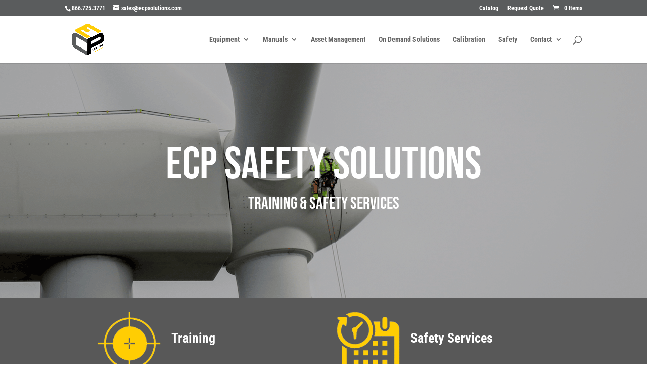

--- FILE ---
content_type: text/html; charset=utf-8
request_url: https://www.google.com/recaptcha/api2/anchor?ar=1&k=6LcZF1gdAAAAAMB5CDDqL9-VrMWU1Ba7ckQ46a_M&co=aHR0cHM6Ly9lY3Bzb2x1dGlvbnMuY29tOjQ0Mw..&hl=en&v=PoyoqOPhxBO7pBk68S4YbpHZ&size=invisible&anchor-ms=20000&execute-ms=30000&cb=gu95pio21q0t
body_size: 48769
content:
<!DOCTYPE HTML><html dir="ltr" lang="en"><head><meta http-equiv="Content-Type" content="text/html; charset=UTF-8">
<meta http-equiv="X-UA-Compatible" content="IE=edge">
<title>reCAPTCHA</title>
<style type="text/css">
/* cyrillic-ext */
@font-face {
  font-family: 'Roboto';
  font-style: normal;
  font-weight: 400;
  font-stretch: 100%;
  src: url(//fonts.gstatic.com/s/roboto/v48/KFO7CnqEu92Fr1ME7kSn66aGLdTylUAMa3GUBHMdazTgWw.woff2) format('woff2');
  unicode-range: U+0460-052F, U+1C80-1C8A, U+20B4, U+2DE0-2DFF, U+A640-A69F, U+FE2E-FE2F;
}
/* cyrillic */
@font-face {
  font-family: 'Roboto';
  font-style: normal;
  font-weight: 400;
  font-stretch: 100%;
  src: url(//fonts.gstatic.com/s/roboto/v48/KFO7CnqEu92Fr1ME7kSn66aGLdTylUAMa3iUBHMdazTgWw.woff2) format('woff2');
  unicode-range: U+0301, U+0400-045F, U+0490-0491, U+04B0-04B1, U+2116;
}
/* greek-ext */
@font-face {
  font-family: 'Roboto';
  font-style: normal;
  font-weight: 400;
  font-stretch: 100%;
  src: url(//fonts.gstatic.com/s/roboto/v48/KFO7CnqEu92Fr1ME7kSn66aGLdTylUAMa3CUBHMdazTgWw.woff2) format('woff2');
  unicode-range: U+1F00-1FFF;
}
/* greek */
@font-face {
  font-family: 'Roboto';
  font-style: normal;
  font-weight: 400;
  font-stretch: 100%;
  src: url(//fonts.gstatic.com/s/roboto/v48/KFO7CnqEu92Fr1ME7kSn66aGLdTylUAMa3-UBHMdazTgWw.woff2) format('woff2');
  unicode-range: U+0370-0377, U+037A-037F, U+0384-038A, U+038C, U+038E-03A1, U+03A3-03FF;
}
/* math */
@font-face {
  font-family: 'Roboto';
  font-style: normal;
  font-weight: 400;
  font-stretch: 100%;
  src: url(//fonts.gstatic.com/s/roboto/v48/KFO7CnqEu92Fr1ME7kSn66aGLdTylUAMawCUBHMdazTgWw.woff2) format('woff2');
  unicode-range: U+0302-0303, U+0305, U+0307-0308, U+0310, U+0312, U+0315, U+031A, U+0326-0327, U+032C, U+032F-0330, U+0332-0333, U+0338, U+033A, U+0346, U+034D, U+0391-03A1, U+03A3-03A9, U+03B1-03C9, U+03D1, U+03D5-03D6, U+03F0-03F1, U+03F4-03F5, U+2016-2017, U+2034-2038, U+203C, U+2040, U+2043, U+2047, U+2050, U+2057, U+205F, U+2070-2071, U+2074-208E, U+2090-209C, U+20D0-20DC, U+20E1, U+20E5-20EF, U+2100-2112, U+2114-2115, U+2117-2121, U+2123-214F, U+2190, U+2192, U+2194-21AE, U+21B0-21E5, U+21F1-21F2, U+21F4-2211, U+2213-2214, U+2216-22FF, U+2308-230B, U+2310, U+2319, U+231C-2321, U+2336-237A, U+237C, U+2395, U+239B-23B7, U+23D0, U+23DC-23E1, U+2474-2475, U+25AF, U+25B3, U+25B7, U+25BD, U+25C1, U+25CA, U+25CC, U+25FB, U+266D-266F, U+27C0-27FF, U+2900-2AFF, U+2B0E-2B11, U+2B30-2B4C, U+2BFE, U+3030, U+FF5B, U+FF5D, U+1D400-1D7FF, U+1EE00-1EEFF;
}
/* symbols */
@font-face {
  font-family: 'Roboto';
  font-style: normal;
  font-weight: 400;
  font-stretch: 100%;
  src: url(//fonts.gstatic.com/s/roboto/v48/KFO7CnqEu92Fr1ME7kSn66aGLdTylUAMaxKUBHMdazTgWw.woff2) format('woff2');
  unicode-range: U+0001-000C, U+000E-001F, U+007F-009F, U+20DD-20E0, U+20E2-20E4, U+2150-218F, U+2190, U+2192, U+2194-2199, U+21AF, U+21E6-21F0, U+21F3, U+2218-2219, U+2299, U+22C4-22C6, U+2300-243F, U+2440-244A, U+2460-24FF, U+25A0-27BF, U+2800-28FF, U+2921-2922, U+2981, U+29BF, U+29EB, U+2B00-2BFF, U+4DC0-4DFF, U+FFF9-FFFB, U+10140-1018E, U+10190-1019C, U+101A0, U+101D0-101FD, U+102E0-102FB, U+10E60-10E7E, U+1D2C0-1D2D3, U+1D2E0-1D37F, U+1F000-1F0FF, U+1F100-1F1AD, U+1F1E6-1F1FF, U+1F30D-1F30F, U+1F315, U+1F31C, U+1F31E, U+1F320-1F32C, U+1F336, U+1F378, U+1F37D, U+1F382, U+1F393-1F39F, U+1F3A7-1F3A8, U+1F3AC-1F3AF, U+1F3C2, U+1F3C4-1F3C6, U+1F3CA-1F3CE, U+1F3D4-1F3E0, U+1F3ED, U+1F3F1-1F3F3, U+1F3F5-1F3F7, U+1F408, U+1F415, U+1F41F, U+1F426, U+1F43F, U+1F441-1F442, U+1F444, U+1F446-1F449, U+1F44C-1F44E, U+1F453, U+1F46A, U+1F47D, U+1F4A3, U+1F4B0, U+1F4B3, U+1F4B9, U+1F4BB, U+1F4BF, U+1F4C8-1F4CB, U+1F4D6, U+1F4DA, U+1F4DF, U+1F4E3-1F4E6, U+1F4EA-1F4ED, U+1F4F7, U+1F4F9-1F4FB, U+1F4FD-1F4FE, U+1F503, U+1F507-1F50B, U+1F50D, U+1F512-1F513, U+1F53E-1F54A, U+1F54F-1F5FA, U+1F610, U+1F650-1F67F, U+1F687, U+1F68D, U+1F691, U+1F694, U+1F698, U+1F6AD, U+1F6B2, U+1F6B9-1F6BA, U+1F6BC, U+1F6C6-1F6CF, U+1F6D3-1F6D7, U+1F6E0-1F6EA, U+1F6F0-1F6F3, U+1F6F7-1F6FC, U+1F700-1F7FF, U+1F800-1F80B, U+1F810-1F847, U+1F850-1F859, U+1F860-1F887, U+1F890-1F8AD, U+1F8B0-1F8BB, U+1F8C0-1F8C1, U+1F900-1F90B, U+1F93B, U+1F946, U+1F984, U+1F996, U+1F9E9, U+1FA00-1FA6F, U+1FA70-1FA7C, U+1FA80-1FA89, U+1FA8F-1FAC6, U+1FACE-1FADC, U+1FADF-1FAE9, U+1FAF0-1FAF8, U+1FB00-1FBFF;
}
/* vietnamese */
@font-face {
  font-family: 'Roboto';
  font-style: normal;
  font-weight: 400;
  font-stretch: 100%;
  src: url(//fonts.gstatic.com/s/roboto/v48/KFO7CnqEu92Fr1ME7kSn66aGLdTylUAMa3OUBHMdazTgWw.woff2) format('woff2');
  unicode-range: U+0102-0103, U+0110-0111, U+0128-0129, U+0168-0169, U+01A0-01A1, U+01AF-01B0, U+0300-0301, U+0303-0304, U+0308-0309, U+0323, U+0329, U+1EA0-1EF9, U+20AB;
}
/* latin-ext */
@font-face {
  font-family: 'Roboto';
  font-style: normal;
  font-weight: 400;
  font-stretch: 100%;
  src: url(//fonts.gstatic.com/s/roboto/v48/KFO7CnqEu92Fr1ME7kSn66aGLdTylUAMa3KUBHMdazTgWw.woff2) format('woff2');
  unicode-range: U+0100-02BA, U+02BD-02C5, U+02C7-02CC, U+02CE-02D7, U+02DD-02FF, U+0304, U+0308, U+0329, U+1D00-1DBF, U+1E00-1E9F, U+1EF2-1EFF, U+2020, U+20A0-20AB, U+20AD-20C0, U+2113, U+2C60-2C7F, U+A720-A7FF;
}
/* latin */
@font-face {
  font-family: 'Roboto';
  font-style: normal;
  font-weight: 400;
  font-stretch: 100%;
  src: url(//fonts.gstatic.com/s/roboto/v48/KFO7CnqEu92Fr1ME7kSn66aGLdTylUAMa3yUBHMdazQ.woff2) format('woff2');
  unicode-range: U+0000-00FF, U+0131, U+0152-0153, U+02BB-02BC, U+02C6, U+02DA, U+02DC, U+0304, U+0308, U+0329, U+2000-206F, U+20AC, U+2122, U+2191, U+2193, U+2212, U+2215, U+FEFF, U+FFFD;
}
/* cyrillic-ext */
@font-face {
  font-family: 'Roboto';
  font-style: normal;
  font-weight: 500;
  font-stretch: 100%;
  src: url(//fonts.gstatic.com/s/roboto/v48/KFO7CnqEu92Fr1ME7kSn66aGLdTylUAMa3GUBHMdazTgWw.woff2) format('woff2');
  unicode-range: U+0460-052F, U+1C80-1C8A, U+20B4, U+2DE0-2DFF, U+A640-A69F, U+FE2E-FE2F;
}
/* cyrillic */
@font-face {
  font-family: 'Roboto';
  font-style: normal;
  font-weight: 500;
  font-stretch: 100%;
  src: url(//fonts.gstatic.com/s/roboto/v48/KFO7CnqEu92Fr1ME7kSn66aGLdTylUAMa3iUBHMdazTgWw.woff2) format('woff2');
  unicode-range: U+0301, U+0400-045F, U+0490-0491, U+04B0-04B1, U+2116;
}
/* greek-ext */
@font-face {
  font-family: 'Roboto';
  font-style: normal;
  font-weight: 500;
  font-stretch: 100%;
  src: url(//fonts.gstatic.com/s/roboto/v48/KFO7CnqEu92Fr1ME7kSn66aGLdTylUAMa3CUBHMdazTgWw.woff2) format('woff2');
  unicode-range: U+1F00-1FFF;
}
/* greek */
@font-face {
  font-family: 'Roboto';
  font-style: normal;
  font-weight: 500;
  font-stretch: 100%;
  src: url(//fonts.gstatic.com/s/roboto/v48/KFO7CnqEu92Fr1ME7kSn66aGLdTylUAMa3-UBHMdazTgWw.woff2) format('woff2');
  unicode-range: U+0370-0377, U+037A-037F, U+0384-038A, U+038C, U+038E-03A1, U+03A3-03FF;
}
/* math */
@font-face {
  font-family: 'Roboto';
  font-style: normal;
  font-weight: 500;
  font-stretch: 100%;
  src: url(//fonts.gstatic.com/s/roboto/v48/KFO7CnqEu92Fr1ME7kSn66aGLdTylUAMawCUBHMdazTgWw.woff2) format('woff2');
  unicode-range: U+0302-0303, U+0305, U+0307-0308, U+0310, U+0312, U+0315, U+031A, U+0326-0327, U+032C, U+032F-0330, U+0332-0333, U+0338, U+033A, U+0346, U+034D, U+0391-03A1, U+03A3-03A9, U+03B1-03C9, U+03D1, U+03D5-03D6, U+03F0-03F1, U+03F4-03F5, U+2016-2017, U+2034-2038, U+203C, U+2040, U+2043, U+2047, U+2050, U+2057, U+205F, U+2070-2071, U+2074-208E, U+2090-209C, U+20D0-20DC, U+20E1, U+20E5-20EF, U+2100-2112, U+2114-2115, U+2117-2121, U+2123-214F, U+2190, U+2192, U+2194-21AE, U+21B0-21E5, U+21F1-21F2, U+21F4-2211, U+2213-2214, U+2216-22FF, U+2308-230B, U+2310, U+2319, U+231C-2321, U+2336-237A, U+237C, U+2395, U+239B-23B7, U+23D0, U+23DC-23E1, U+2474-2475, U+25AF, U+25B3, U+25B7, U+25BD, U+25C1, U+25CA, U+25CC, U+25FB, U+266D-266F, U+27C0-27FF, U+2900-2AFF, U+2B0E-2B11, U+2B30-2B4C, U+2BFE, U+3030, U+FF5B, U+FF5D, U+1D400-1D7FF, U+1EE00-1EEFF;
}
/* symbols */
@font-face {
  font-family: 'Roboto';
  font-style: normal;
  font-weight: 500;
  font-stretch: 100%;
  src: url(//fonts.gstatic.com/s/roboto/v48/KFO7CnqEu92Fr1ME7kSn66aGLdTylUAMaxKUBHMdazTgWw.woff2) format('woff2');
  unicode-range: U+0001-000C, U+000E-001F, U+007F-009F, U+20DD-20E0, U+20E2-20E4, U+2150-218F, U+2190, U+2192, U+2194-2199, U+21AF, U+21E6-21F0, U+21F3, U+2218-2219, U+2299, U+22C4-22C6, U+2300-243F, U+2440-244A, U+2460-24FF, U+25A0-27BF, U+2800-28FF, U+2921-2922, U+2981, U+29BF, U+29EB, U+2B00-2BFF, U+4DC0-4DFF, U+FFF9-FFFB, U+10140-1018E, U+10190-1019C, U+101A0, U+101D0-101FD, U+102E0-102FB, U+10E60-10E7E, U+1D2C0-1D2D3, U+1D2E0-1D37F, U+1F000-1F0FF, U+1F100-1F1AD, U+1F1E6-1F1FF, U+1F30D-1F30F, U+1F315, U+1F31C, U+1F31E, U+1F320-1F32C, U+1F336, U+1F378, U+1F37D, U+1F382, U+1F393-1F39F, U+1F3A7-1F3A8, U+1F3AC-1F3AF, U+1F3C2, U+1F3C4-1F3C6, U+1F3CA-1F3CE, U+1F3D4-1F3E0, U+1F3ED, U+1F3F1-1F3F3, U+1F3F5-1F3F7, U+1F408, U+1F415, U+1F41F, U+1F426, U+1F43F, U+1F441-1F442, U+1F444, U+1F446-1F449, U+1F44C-1F44E, U+1F453, U+1F46A, U+1F47D, U+1F4A3, U+1F4B0, U+1F4B3, U+1F4B9, U+1F4BB, U+1F4BF, U+1F4C8-1F4CB, U+1F4D6, U+1F4DA, U+1F4DF, U+1F4E3-1F4E6, U+1F4EA-1F4ED, U+1F4F7, U+1F4F9-1F4FB, U+1F4FD-1F4FE, U+1F503, U+1F507-1F50B, U+1F50D, U+1F512-1F513, U+1F53E-1F54A, U+1F54F-1F5FA, U+1F610, U+1F650-1F67F, U+1F687, U+1F68D, U+1F691, U+1F694, U+1F698, U+1F6AD, U+1F6B2, U+1F6B9-1F6BA, U+1F6BC, U+1F6C6-1F6CF, U+1F6D3-1F6D7, U+1F6E0-1F6EA, U+1F6F0-1F6F3, U+1F6F7-1F6FC, U+1F700-1F7FF, U+1F800-1F80B, U+1F810-1F847, U+1F850-1F859, U+1F860-1F887, U+1F890-1F8AD, U+1F8B0-1F8BB, U+1F8C0-1F8C1, U+1F900-1F90B, U+1F93B, U+1F946, U+1F984, U+1F996, U+1F9E9, U+1FA00-1FA6F, U+1FA70-1FA7C, U+1FA80-1FA89, U+1FA8F-1FAC6, U+1FACE-1FADC, U+1FADF-1FAE9, U+1FAF0-1FAF8, U+1FB00-1FBFF;
}
/* vietnamese */
@font-face {
  font-family: 'Roboto';
  font-style: normal;
  font-weight: 500;
  font-stretch: 100%;
  src: url(//fonts.gstatic.com/s/roboto/v48/KFO7CnqEu92Fr1ME7kSn66aGLdTylUAMa3OUBHMdazTgWw.woff2) format('woff2');
  unicode-range: U+0102-0103, U+0110-0111, U+0128-0129, U+0168-0169, U+01A0-01A1, U+01AF-01B0, U+0300-0301, U+0303-0304, U+0308-0309, U+0323, U+0329, U+1EA0-1EF9, U+20AB;
}
/* latin-ext */
@font-face {
  font-family: 'Roboto';
  font-style: normal;
  font-weight: 500;
  font-stretch: 100%;
  src: url(//fonts.gstatic.com/s/roboto/v48/KFO7CnqEu92Fr1ME7kSn66aGLdTylUAMa3KUBHMdazTgWw.woff2) format('woff2');
  unicode-range: U+0100-02BA, U+02BD-02C5, U+02C7-02CC, U+02CE-02D7, U+02DD-02FF, U+0304, U+0308, U+0329, U+1D00-1DBF, U+1E00-1E9F, U+1EF2-1EFF, U+2020, U+20A0-20AB, U+20AD-20C0, U+2113, U+2C60-2C7F, U+A720-A7FF;
}
/* latin */
@font-face {
  font-family: 'Roboto';
  font-style: normal;
  font-weight: 500;
  font-stretch: 100%;
  src: url(//fonts.gstatic.com/s/roboto/v48/KFO7CnqEu92Fr1ME7kSn66aGLdTylUAMa3yUBHMdazQ.woff2) format('woff2');
  unicode-range: U+0000-00FF, U+0131, U+0152-0153, U+02BB-02BC, U+02C6, U+02DA, U+02DC, U+0304, U+0308, U+0329, U+2000-206F, U+20AC, U+2122, U+2191, U+2193, U+2212, U+2215, U+FEFF, U+FFFD;
}
/* cyrillic-ext */
@font-face {
  font-family: 'Roboto';
  font-style: normal;
  font-weight: 900;
  font-stretch: 100%;
  src: url(//fonts.gstatic.com/s/roboto/v48/KFO7CnqEu92Fr1ME7kSn66aGLdTylUAMa3GUBHMdazTgWw.woff2) format('woff2');
  unicode-range: U+0460-052F, U+1C80-1C8A, U+20B4, U+2DE0-2DFF, U+A640-A69F, U+FE2E-FE2F;
}
/* cyrillic */
@font-face {
  font-family: 'Roboto';
  font-style: normal;
  font-weight: 900;
  font-stretch: 100%;
  src: url(//fonts.gstatic.com/s/roboto/v48/KFO7CnqEu92Fr1ME7kSn66aGLdTylUAMa3iUBHMdazTgWw.woff2) format('woff2');
  unicode-range: U+0301, U+0400-045F, U+0490-0491, U+04B0-04B1, U+2116;
}
/* greek-ext */
@font-face {
  font-family: 'Roboto';
  font-style: normal;
  font-weight: 900;
  font-stretch: 100%;
  src: url(//fonts.gstatic.com/s/roboto/v48/KFO7CnqEu92Fr1ME7kSn66aGLdTylUAMa3CUBHMdazTgWw.woff2) format('woff2');
  unicode-range: U+1F00-1FFF;
}
/* greek */
@font-face {
  font-family: 'Roboto';
  font-style: normal;
  font-weight: 900;
  font-stretch: 100%;
  src: url(//fonts.gstatic.com/s/roboto/v48/KFO7CnqEu92Fr1ME7kSn66aGLdTylUAMa3-UBHMdazTgWw.woff2) format('woff2');
  unicode-range: U+0370-0377, U+037A-037F, U+0384-038A, U+038C, U+038E-03A1, U+03A3-03FF;
}
/* math */
@font-face {
  font-family: 'Roboto';
  font-style: normal;
  font-weight: 900;
  font-stretch: 100%;
  src: url(//fonts.gstatic.com/s/roboto/v48/KFO7CnqEu92Fr1ME7kSn66aGLdTylUAMawCUBHMdazTgWw.woff2) format('woff2');
  unicode-range: U+0302-0303, U+0305, U+0307-0308, U+0310, U+0312, U+0315, U+031A, U+0326-0327, U+032C, U+032F-0330, U+0332-0333, U+0338, U+033A, U+0346, U+034D, U+0391-03A1, U+03A3-03A9, U+03B1-03C9, U+03D1, U+03D5-03D6, U+03F0-03F1, U+03F4-03F5, U+2016-2017, U+2034-2038, U+203C, U+2040, U+2043, U+2047, U+2050, U+2057, U+205F, U+2070-2071, U+2074-208E, U+2090-209C, U+20D0-20DC, U+20E1, U+20E5-20EF, U+2100-2112, U+2114-2115, U+2117-2121, U+2123-214F, U+2190, U+2192, U+2194-21AE, U+21B0-21E5, U+21F1-21F2, U+21F4-2211, U+2213-2214, U+2216-22FF, U+2308-230B, U+2310, U+2319, U+231C-2321, U+2336-237A, U+237C, U+2395, U+239B-23B7, U+23D0, U+23DC-23E1, U+2474-2475, U+25AF, U+25B3, U+25B7, U+25BD, U+25C1, U+25CA, U+25CC, U+25FB, U+266D-266F, U+27C0-27FF, U+2900-2AFF, U+2B0E-2B11, U+2B30-2B4C, U+2BFE, U+3030, U+FF5B, U+FF5D, U+1D400-1D7FF, U+1EE00-1EEFF;
}
/* symbols */
@font-face {
  font-family: 'Roboto';
  font-style: normal;
  font-weight: 900;
  font-stretch: 100%;
  src: url(//fonts.gstatic.com/s/roboto/v48/KFO7CnqEu92Fr1ME7kSn66aGLdTylUAMaxKUBHMdazTgWw.woff2) format('woff2');
  unicode-range: U+0001-000C, U+000E-001F, U+007F-009F, U+20DD-20E0, U+20E2-20E4, U+2150-218F, U+2190, U+2192, U+2194-2199, U+21AF, U+21E6-21F0, U+21F3, U+2218-2219, U+2299, U+22C4-22C6, U+2300-243F, U+2440-244A, U+2460-24FF, U+25A0-27BF, U+2800-28FF, U+2921-2922, U+2981, U+29BF, U+29EB, U+2B00-2BFF, U+4DC0-4DFF, U+FFF9-FFFB, U+10140-1018E, U+10190-1019C, U+101A0, U+101D0-101FD, U+102E0-102FB, U+10E60-10E7E, U+1D2C0-1D2D3, U+1D2E0-1D37F, U+1F000-1F0FF, U+1F100-1F1AD, U+1F1E6-1F1FF, U+1F30D-1F30F, U+1F315, U+1F31C, U+1F31E, U+1F320-1F32C, U+1F336, U+1F378, U+1F37D, U+1F382, U+1F393-1F39F, U+1F3A7-1F3A8, U+1F3AC-1F3AF, U+1F3C2, U+1F3C4-1F3C6, U+1F3CA-1F3CE, U+1F3D4-1F3E0, U+1F3ED, U+1F3F1-1F3F3, U+1F3F5-1F3F7, U+1F408, U+1F415, U+1F41F, U+1F426, U+1F43F, U+1F441-1F442, U+1F444, U+1F446-1F449, U+1F44C-1F44E, U+1F453, U+1F46A, U+1F47D, U+1F4A3, U+1F4B0, U+1F4B3, U+1F4B9, U+1F4BB, U+1F4BF, U+1F4C8-1F4CB, U+1F4D6, U+1F4DA, U+1F4DF, U+1F4E3-1F4E6, U+1F4EA-1F4ED, U+1F4F7, U+1F4F9-1F4FB, U+1F4FD-1F4FE, U+1F503, U+1F507-1F50B, U+1F50D, U+1F512-1F513, U+1F53E-1F54A, U+1F54F-1F5FA, U+1F610, U+1F650-1F67F, U+1F687, U+1F68D, U+1F691, U+1F694, U+1F698, U+1F6AD, U+1F6B2, U+1F6B9-1F6BA, U+1F6BC, U+1F6C6-1F6CF, U+1F6D3-1F6D7, U+1F6E0-1F6EA, U+1F6F0-1F6F3, U+1F6F7-1F6FC, U+1F700-1F7FF, U+1F800-1F80B, U+1F810-1F847, U+1F850-1F859, U+1F860-1F887, U+1F890-1F8AD, U+1F8B0-1F8BB, U+1F8C0-1F8C1, U+1F900-1F90B, U+1F93B, U+1F946, U+1F984, U+1F996, U+1F9E9, U+1FA00-1FA6F, U+1FA70-1FA7C, U+1FA80-1FA89, U+1FA8F-1FAC6, U+1FACE-1FADC, U+1FADF-1FAE9, U+1FAF0-1FAF8, U+1FB00-1FBFF;
}
/* vietnamese */
@font-face {
  font-family: 'Roboto';
  font-style: normal;
  font-weight: 900;
  font-stretch: 100%;
  src: url(//fonts.gstatic.com/s/roboto/v48/KFO7CnqEu92Fr1ME7kSn66aGLdTylUAMa3OUBHMdazTgWw.woff2) format('woff2');
  unicode-range: U+0102-0103, U+0110-0111, U+0128-0129, U+0168-0169, U+01A0-01A1, U+01AF-01B0, U+0300-0301, U+0303-0304, U+0308-0309, U+0323, U+0329, U+1EA0-1EF9, U+20AB;
}
/* latin-ext */
@font-face {
  font-family: 'Roboto';
  font-style: normal;
  font-weight: 900;
  font-stretch: 100%;
  src: url(//fonts.gstatic.com/s/roboto/v48/KFO7CnqEu92Fr1ME7kSn66aGLdTylUAMa3KUBHMdazTgWw.woff2) format('woff2');
  unicode-range: U+0100-02BA, U+02BD-02C5, U+02C7-02CC, U+02CE-02D7, U+02DD-02FF, U+0304, U+0308, U+0329, U+1D00-1DBF, U+1E00-1E9F, U+1EF2-1EFF, U+2020, U+20A0-20AB, U+20AD-20C0, U+2113, U+2C60-2C7F, U+A720-A7FF;
}
/* latin */
@font-face {
  font-family: 'Roboto';
  font-style: normal;
  font-weight: 900;
  font-stretch: 100%;
  src: url(//fonts.gstatic.com/s/roboto/v48/KFO7CnqEu92Fr1ME7kSn66aGLdTylUAMa3yUBHMdazQ.woff2) format('woff2');
  unicode-range: U+0000-00FF, U+0131, U+0152-0153, U+02BB-02BC, U+02C6, U+02DA, U+02DC, U+0304, U+0308, U+0329, U+2000-206F, U+20AC, U+2122, U+2191, U+2193, U+2212, U+2215, U+FEFF, U+FFFD;
}

</style>
<link rel="stylesheet" type="text/css" href="https://www.gstatic.com/recaptcha/releases/PoyoqOPhxBO7pBk68S4YbpHZ/styles__ltr.css">
<script nonce="Vyjod6m0DKZLDqSC5kB-tA" type="text/javascript">window['__recaptcha_api'] = 'https://www.google.com/recaptcha/api2/';</script>
<script type="text/javascript" src="https://www.gstatic.com/recaptcha/releases/PoyoqOPhxBO7pBk68S4YbpHZ/recaptcha__en.js" nonce="Vyjod6m0DKZLDqSC5kB-tA">
      
    </script></head>
<body><div id="rc-anchor-alert" class="rc-anchor-alert"></div>
<input type="hidden" id="recaptcha-token" value="[base64]">
<script type="text/javascript" nonce="Vyjod6m0DKZLDqSC5kB-tA">
      recaptcha.anchor.Main.init("[\x22ainput\x22,[\x22bgdata\x22,\x22\x22,\[base64]/[base64]/[base64]/[base64]/[base64]/[base64]/[base64]/[base64]/[base64]/[base64]\\u003d\x22,\[base64]\\u003d\x22,\x22wpLCiMKFw7zDhcOIwqvDt8OBw5PCo1ByV8KMwpw5QTwFw5vDjh7DrcOWw5fDosOrQsOgwrzCvMKZwrvCjQ5owpM3f8OywrlmwqJOw5jDrMOxH1vCkVrCkSpIwpQDK8ORwpvDrcKUY8Orw7bCqsKAw750ADXDgMKzwq/CqMOdRFvDuFNUwrLDviMSw4XCln/CgklHcHl9QMOeNWN6VEPDiX7Cv8OYwpTClcOWL0/Ci0HCmjkiXwrCpsOMw7l5w6tBwr5MwpRqYD/CoGbDnsOiScONKcKKUSApwr7CsGkHw7nCgGrCrsOLdcO4bSXCnsOBwr7DoMKMw4oBw6/CpsOSwrHCuUh/wrhRJ2rDg8Kmw6DCr8KQfiMYNxocwqkpQsKnwpNMBMOTwqrDocOMwqzDmMKjw6NZw67DtsOzw7RxwrtRwo7CkwAqV8K/bW1AwrjDrsO3wopHw4p4w6rDvTABacK9GMOhM1wuAWFqKlcVQwXCjSPDowTCqcKawqchwqPDvMOhUFENbStswq1tLMOuwr3DtMO0wrV3Y8KEw4suZsOEwowQasOzB2rCmsKlewTCqsO7F0E6GcOgw6p0ej5DMXLCoMO6XkA1BiLCkUA2w4PCpTFVwrPCiyfDuzhQw7/CtsOldiHCmcO0ZsK3w5RsacOQwrlmw4ZwwqfCmMOXwq4oeATDv8OqFHsTwpnCrgdKK8OTHj7DgVEzR0zDpMKNTErCt8OPw7xRwrHCrsKhEMO9dgHDjsOQLH9JJlMTZcOUMl8jw4xwIcOGw6DCh25yMWLCixfCvho5RcK0wqlte1QZXA/ClcK5w4sqNMKiSsOQexRtw4hIwr3CpwrCvsKUw6PDmcKHw5XDuAwBwrrCjl0qwo3DlsKpXMKEw6PCrcKCcGnDvcKdQMK/[base64]/aztDUDnCsw/DnMOsC8KaQWPCtcKbL2wlUcOqa1bCj8KNLsOVw5Z7f2wlw5HDscKhwobDlhs+wozDqMKLO8KHJcO6UDTDlzRCdB/DrVTChgTDnAA6wpYyFMOlw6d2N8OTY8KSDMOWwqtKdhjDkcK2w4h6HsOZwq5swp3CpiYow77DkgFXSW5vOTTCucKPw4NFwovDg8O/w54iw6LDgkQRw6k4VsO8b8OVU8KuwrvCvsKjOjzCpUkrwqwzw7U0w4Y1w4lxHsOtw7LDkRkCHsOJNzzDjcKyAVXDjG9aVHXDtgjDtWLDncKtwptGwocSBj/Dgg0gwrrCrMKzw4lQTMKqSAHDvhjDr8OZw6swKsOow4chbsOYwp7CisKYw73DksKYwqtpw6crdMO6wpUhwpPCqw55BcKJwrPCughAwpvCv8KKBgNMw4t7wr3CrsKaw4Q7LcKGwpwwwo/Dg8O1DMK4N8O/w4ojGT/[base64]/ZMOlTcOFw57DrcKOw4jCncOyCjnCisKzwoQqw4TDlUdNw6Z5wqXDoUJdwrnDtzklwqzCt8OOPzAeRcKfw6RhaEvCtl/CgcK0wp0Mw4rCoXfDk8OMw5YZYVoCwpECwr3CnMKSXMKiw5bDk8K8w7AZw4vCgcOdw6oPEcK4wrYpwpTCkwk3KloAw5nDqyEXw4nCg8Kjc8O/wpFYDMObcsO8w48IwrPDu8OEwoLDtwbDly/CsCzCmCXDisOfS27DjMOfw5dNZVPCghPCuGPDgRHDggMfwobDpcOiBgEQw5I7w7/CnsKQwrdiFsO+c8Ocw49Fwoc8aMOnw6rCrsOowoNaQsOUHEnCohzCkMKrYUrDjysePMKMwqNcw5rCmcK5DCzCpDg6O8KGC8KbAxk3w4cuH8OUHMOEUcKKwqZywqdoScOUw4QBNwZuwoJmTsKywqVHw6Rxw7nCmmlsD8OgwpAaw4A/w5LCq8OPwqDCs8OYS8KxdjUyw4ljS8OFwo7ChiLCtcKFwp/[base64]/w6Rcw6Q8w7R+c8O/eMKgZcKYw54SK8KVwrABESzCv8KFRsK+wofCvsOmHcKiLAfCrHZ3w6hFfwTCqR0WH8KEwozDgW3DviBUF8ObYCLCjCDCkMOCe8OewoPDvGsHNcOFG8O6woAgwpfDnnbDjyYVw4bDk8K/esOTN8O+w5BJw6BEWMOJMRAMw6kPEC7DjsKcw692NMOXwqjDsWtuDMOHwp/DkMOEw6TDhHwAeMKIDsKKwoUTPgo7w4UcwqbDrMKUwq0+dw7ChUPDqsK/w4xpwpZbwqDDqAJNGMOUQCpFw73Do2zDosOJw5VEwpvCjMOMIhwCO8Oew57CpMKNFsKGwqJtw4l0w7xbacK1w5zCgMKKwpfCucO2w7k/LsOOMmjCqHRrwr1lwrpgBcKMBCB/OiDCssKIcSx+MkEnwoItwozCmjnCtChGwqA6G8O9b8OGwr0SacOyEEcZwqXCvsKHJsO/[base64]/JCDDuwTDslciI8OMw5XDhEpkw7jCgMOXF18zw5zCucO7UQ7DuGwTw7JVdcKUa8OHw4LDh1vDnMKkwqHCg8Kdw6N2VsOowpzCqTEQw6DDg8OFVnLChT4ZNQ7CuW7Dv8Ojw49KJGDDu0/DtsOGwpIIwoPDl0/Dkiwbw4vCkiPCnsOpDFI8OmTCkz/DusKpwpbDsMKqZVHDtivDlMOqY8OYw6vCpD9nw4koGMKGWQduUcK6w5g9wo/DlGFdS8KQDglmw7PDsMK/wrXDmcKBwrHCmMKEw74DOcK6w5VTwr/CkcKKFlkvw7HCmcKEwoPCq8OnYMOTw6UOG21lw4gmwqdePU4kw6M/CsKWwqYLDDzDpBkgennCmcKiw4fDjsO0w6JSMV7CnjfCrC3ChsOWLC/CviXCucK+wogewqfDjsKRR8Kawq4nGyNSwrLDucKKVBhHIcO6WcOVClbCi8O0wpBhHsOaJzAQw5bCn8OwacO7w7jCn2XCj34yAAQ8fnbDtsObwpLClG85eMOrIcKJwrPCscOdFsOew44PGMOIwrk1wotwwo3CgcKKV8KMwp/[base64]/DvMOVwpDDqMOxJWgmw5ZhaSV+P8KFEMKaRcKJwplgw7ghNQsLw4vCmHB/wrQBw5PCqTgjwp3CvMO7wofCp31PXg4hayTCjsKRUF8lw5t3CMOOwptiEsOZcsKSw7LDh3zDssKQw4/Dtl9JwozCulrDj8OjOcKYw5PCm0g7wp56NMO+w6dyIHDCoVBnbcOPwpXDr8Oaw7PCqB1UwpsOIQ/Dow/Cp0/Dh8OMZB0Cw7/DisO8w6rDpsKGwp3ChMOrBTHCocKNw4TDl0U4wrzDj1HDoMOoZ8K/wpbCjcO6RzDDoHPCpMKxFMK4wo7CjUhSw7LCtcOUw5lVOMOUBwXCqcOnZBlmwp3CjwhtGsOMwrllPcKRw4J0wr8vw6QkwqgpasKpw4nCqMKxwpLCgcO5NmDCs1XDn0HDhTdywq7Cv3V6ZsKPw7luSMKMJgs8KRVVE8OcwozDi8K5w6XCrsKpVcOYJmQ/[base64]/FsOxS8KbwozCgl9Qw6/ChW8SZsOITCE4EMOmw6sKwpcOw6fCuMOHL2p2wqsgTsObwqh6w5DCsmjDh17DtH0YwqHCuVUzw61QNEfCn3jDl8OQNcONbzAPScKBRsOIMkzDiA7Cp8KTcDXDssOCwpXDuSIIfsO/ZcO1w410YcKJw5PDtT5swp3CtsOPFgXDnyrCpMKTw7PDmC/DmGsdCsK2Ji/CkFzDsMO+woYPPMKsMChjSsO4w6vDgnTCpMK5JMOWwrTDkcK7wpQPZB3ClmTDhCYjw4BawpXDjsK5wr/CjcKxw4rDlTBzRcKXJ0srXk7DvyF7wqLDulvCqGDCrsOWwpFEw7EoMsKgesOkXsKMw5pgTjbDu8Kpw4dzYMOlRTTCtcKyw6DDmMOLTBrCmhldXsKtw77DhFbCh27DmSLCoMK/[base64]/wq7DoMOxwr7Dn8KXw4zDu8KcwoMZwqjDlhUqwp8CFj1HWsKDw5TDmz/CgA3CripCw6HCj8OSLWvCoDlFQ1TCuEnCs2UowrxDw6fDrsKgw4XDkXPDlMKDw7PCrMOow4pDNMOaJcOwFRVcHVAoGsKzw6Z+wr5Yw58Ew6kxw6x8w5cqw73Ds8OhLiwYwr09Sz7DlMKhCsKCw4/CucOgIcOJFXvDqh7Cj8K/dFjCkcOnwpzCv8OLO8O/e8O2JsK4TBrDtsKvSRI0wohgMMOLw4ovwofDs8OVAhZbwqQFQcKjOcKYIj/Ci0zDucKuKMOidsKsT8K+FiJuw7oOw51/w61aYcOswq3CtEfChsKJw53ClMKkw7vClMKYw4nCi8O/w7bDoz5vUlVDfcK4wrNObm3DhxDDrynCkcK5MsKjw4UAQ8K3KsKle8KSSEloLMOKLkxwFzjChyXCvhJ1I8OGw4TDucKtw7AYCS/CknoSw7PDvwvCqgNVw7/DtsOZMCbCmhDDs8KjKDDDoE/CtMKyEsO7QMOtw6PDpsKzw4hqw4nDucKOax7Ck2PCiG/DjxBUw4fDkRNWZGJUH8OpXcOqw6jDsMKcQcOIw4obd8O/woXChsOVw6zDvsOjw4TDsh3CnEnCrWddYw7DtT7DhxXDucO3csK3Jnp8dnHCv8KLA1XDisK9wqLDtMOjXjQXwrXClj3CtsO5wq1Cw6ApVcOMAMKiM8KvPyLDjx3CmcO1I2I/w6l5wpVNwpjDp3BnYE4UOMO2w64dUi/[base64]/Dt0QMw7p6SsKyUGDDpgpCU0Qmf8OSwoLClhhEw4HDgMOZwo/DuUsFZlAKw7HCsRrDtVl8JghPXsKAwrsbbcK0w5XDlB8ONMOlwp3ClsKJZcO/GMOxwq1kdsOAKEsEbsOIwqbCjMKbwrI4w6s7fS3CsAjCscOTw6DCqcKmcAd/WDkaD0vCnlLCshrCjyhSwqvDlXzCoHLDg8KTw5VFw4VcLUweYsOUw5XCkx4rwo7CpQt2wrXCplVdw5sLw71Iw7QBwo/Co8OBIMO9wqpbZWh6w7XDhXDCi8KHVnhjwpXCvxgTRcKZOA0jG1BlBsOKw7jDgMKSf8KawrXDjgXClDjCmnJww7zCvz3CnB7DpsOQIVcGwqzDuTjDkCbCkMKKcjA7WsKww60TDx7Dk8KIw7jCncKLbcONwrEwbCEHTArCgB7CgcKgO8OIcW7CnDRMbsKpw4hsw6Rbwp/Cp8KtwrnCmcKcCcOkOUrDm8KAwr3DuAV/[base64]/w53DgMOJQsO0wqFFKiFwwqrCvcOzw7MQw5TClsK/HgrDoCLDi2LChMOnOcOPw7U2w71Gwq4uwp4Jw7NMwqbDusKsacKlw4LDqcKScsKfRMKLMMKSC8OWw4LCqywQwqQaw4Ujw4XDomLDoF/CuVvDh0/DvgzCijgkQ0MpwrTCnQzDpsKBJBwyDgvDiMK2YnvCtmbDijDDpsKew6zDl8KBHXrDixMvwpQ/w7l/[base64]/DnGDDtB18UcO8wr4ew5YNMMOqwrTDlMKjDS3CvCkCWyLClMKGKMKpwpjCijnDjWdJJsKpw7A+w5JMHXMgw67DrcK4WsO1S8KfwoxxwrfDjUXCk8KaexPDn1vDt8Ocwr9FFQLDsXUdwpw3w6MUJGLDscO5w4JXLWrChsK+TS/DuXQYwqbChhnCqFXDrw4nwrjDokvDowMhP2h1w6zCryDCm8KgWgxocMOqI1rDo8OLw7TDpivCi8KRAHAKw4kVw4RVXHXDuWvDq8Ojw5YJw5DDlQ/DkA5UwofDvSIeNj0fw5kNwrbDgcK2w4sww6dSPcOiX1cjCBJwaWnCtcKBw6Y/wq49w7nDhMKta8KbacKOXXzCm3bCtcOAbQ5iIH50wqdNNV/CicKHGcKVw7DDglzCuMKtwqHDo8K1wp/DtCbDn8KKU2vDpMKfwoLDjMKnw6vDg8OLCxjCs2HDjMKXw43Cu8OnG8ONw7vDtUE0JR0dXsOVcExcDMO2HsOHJmoowrnCg8OaMcOTdVhjwq/DjhFWwpghBcK1w5rCiH0pw6UvD8Kqw4jCnsOCw5TClMKtJ8KuaDMWISrDnMO1w4AYwrtjSRkPw73DqXTDgMKOwozCi8OAw6LDmsKUwosEBMKJQA/DrRfDt8OawoI+QcKgI1fCkwnDhsKVw6TDmsKBQDXCl8OSSB3CuG5Wa8OAwrXDq8KUw5QVZGRVaW7Co8KBw6VmfMOWMWjDhcO5RWnCqcKqw59lQ8KGAcK3dsKLLsOVwohlwojDvi4YwqMFw5vDmBcVwrLDrjkGw7/DoSRIKsO1w6snw7fCjwvCuRohw6fCgcO5wqDDhsOew7JCCy9zXUfCqkhWUMOkVX3DnsKFcilyfcOKwqceUDw/[base64]/Dl3NId0fDrcO9ecK0wqAJw7vCp09iTMOpIMKRQHbChUAsFHzCoHHDn8O6w58zMcKufMKBw497XcKkLcO+wqXCmWfCk8KiwrEBP8OydQ9tP8OBw7nDpMOqw5zCkwVPw7pOwrvCukwrHgl5w6/CvCzDi1EJYgcELUtLw7jDlQB2ARZkK8KNw44Zw4jCocO8eMOmwrhmOsKCEcKIL1pxw6zDqjDDtMKgwpPChXfDuQ3DqRIJIhkGZhIcVMK+w7xKwolYIRYSw7/Cvx1jw7XDllxjw5MyMnbDlkMHwpjCocKcw516EHfCuG3DjMKTNcKkw7PDiWQ7Y8KIwr3CvMO2NW4jw47CqMOYe8KWwpnDsRfCk1gyCMK1wpjDgcOvZMK9wrJVw4AZFnbCq8KzBzdKHzTCqnLDq8KPw5LCp8Ojw6/Cs8O2YcKIwqrDuQLDrgDDgzMfwpPDr8KFaMK7EMKcP0gawqEdwrc/ahHDngtQw6jCuy/[base64]/w7bDlMKvSXJ7w7zCn8KCw7gVKMO/wrrCmV7Co8Oyw7wCw5XDi8KewrDCm8Klw4PDhcK+w4JUw5XCrMOubno6EsKgw6TClsOWw4hWPgUtw7hhHR7Doh3DtMOowovCtMOyVcO4EBHDtygdwrJ4wrduwpnComfDsMO/[base64]/CicOgUmJXw69jw5Flw77CrMKkw6LDncOaQwoUwoFqwqUffwDCqMO8w4o3wpw7wrpZTEHCssKoFnQ+MgzCm8OdMMO+wq7DtsO3W8KUw64bH8KOwqMiwr3CgMKQeDpcw6cDw6Vlwpgyw57CpcOCXcKSw5MheyTDp3Rew6tIdVkBwpsVw5fDksO/wpDClsKWwrkXwr5dSXfDg8KCwpHDlmnCmcO6T8OSw6TCm8KMDcKWEcOZUSvDp8KURHfDm8K0EcOac33CtsO5a8OhwohbRMOew5zCp3VWwoE5YS4Hwp/[base64]/Ct8ObFsKED8OMw6p0wq7Dl8Ofw4fDnnkXK8OvwqRiwp3Ctlwmw6HDsiPDsMKnw50jwrfDvSTDv39Pw7pyQsKPw7DCjFfDnsKsw6nDlcOzw7pOEsO+wpBiJcK3bsOwUcK7wqDDsCQ+w69RfUorDG4qTzDDlsKOLwXDtMO/Z8Onw5nDmx/DlMOqcxAlDMOfQj8nF8OGKi7CigEdEcKNw5LCrcKubFnDrWnDlMKFwpnDh8KLRsKiw4TChhvCvsK5w415woIMOQ7Dhhcxwr9hwpluI040wpjClsKpC8Oia0jDvGkMwp3CqcOrwozDo2VkwrHDmcKPesKwdzJ3NhvDrV8pY8OqwoHDhFEUFGt8HyXCs0/DkDwTwqgAG0XCvh7DjyhcJsOAw4HCnknDuMOMR2hiw7lpc01vw4rDt8K9w48Nwp03w71iwobDmQUUanbCp08HQcK/[base64]/w6s7w4onw7QYZ8OrdDLChMOow5I/Z8KDXMKgEVjDq8ODJzAew4ACwozCo8KLcizCn8OrfcOwIsKJOcO0SMKZGcOFwo/CuQhBwpleXcOpHsKTw4pzw7ZcU8OTRMKce8ORasKiwro+BUHDr1vDrMK4wrfCt8Ota8O8wqbDo8Kvw5okdcKZfcK8w7Qsw6Isw5V+wqYjwovCs8OvwoLDtlVlGsKUC8KNwp5uwqbCqcKWw6o3Yj9nw57DrmpjIz/[base64]/CmkDCm8KSw45yXMKQasK4wpLDl2rDrMOtwo9xwr0fO8Ktw54CccOKw77DqsKLw5DCh2rDiMOBw5hSwpcXwrJvWMKew5hSw7fCvCRUOlDDhsOyw5APWRs6wobDuQ7CnsO8w7xuw7DCti7DvD5xblHDsn/[base64]/DsKba0B3XsOAw49ZVcOgfsKtw4sEMjI6SMOXO8KdwrtTFsOXV8OJw5Z0w6LDhjLDmMOiw4/CqVDDmsOvS2HDv8KyHsKIRcOjw7LDq198JsKVwobDlcKdN8OMwqItw7/CtRByw5oIMsK3wrTCpMOaesOxfD/[base64]/B1xJwrHDjMOJwpXDsAAJBm/[base64]/CiX3DnCXDq8OSWVjCtEPDn8OvKcKvOCVwSELDpydtw5bCkMKKwrnDjcOOw6vCtgrCpErDpEjDowHDusK2A8KUwq84wpNIKjxTwoHDlUNjw4lxH1hYwpF2AcKxTxPCrVwTwqgIVMOiGcO3wotCw7jDn8OnJcOWcMOZXlwewq/ClcKIaVUbVsOaw7drwq3DjzDCtmfDu8KZw5MgQAccVGc3woZ6w60pw6pFw54OLG0mL2/CoS89wp5vwq9Mw7zCn8O/wrPCoizCpcKaPgTDqg7DrcKdwrhuwqg4YTTDm8KiRV8mSVo8UWPDgWI3w6HDi8OKZMOCT8K3HHsNw4l4wofDp8KIwqZrF8OBwotUR8Oow7khw6RKDQo/w6zCrsOtwpbCu8KlXcO2w5QXw5fDhcOxwrdnwpEawrDDjl8TdDvDt8KbXMO5w59oYMOoecKDSAjDgsOqE08NwoTClMKrfMKjHkbDihLCo8K5VMK5BcOoU8Oiwo9Xw6jDgUlVw605WMOjw4/DhcOucFY9w4DCncOTSsKXb24HwoZyWMOrwrtLUcKCHMOFw68Rw53Cp0EkfsOpNsKPaWDDgsO5BsOQw5rCgh8IAX9fXk0mBi4Lw6fDlix4acOVw6vDlsOJw4/CscKIa8O4wqHDmcOsw4TDgx9hcMOcRAbDkcOJw5E9w6bDnMOGCMKFIznDtQHCgmpQwr7CksKNw7sWBncaYcOmckrCp8OfwoLDk1JSU8OkZCPDmlRlw6/ChcKbbkLDk3FGw6zDiArCnSZ9J0HCoD8GNSE9HcKkw6rDlDfDusKcfG8EwoJFw57CvA8uO8KYHizDqi1fw4/ClVdeb8Oww5/Dmw5wczvCmcK3ehc5XinCvzlQwoZyw5YwIVN8w4h6KsOgV8O8G3UbU3ldw7bCocKOUVvCuz4EZ3fCkHFAHMO/C8KHw542b3FAw7Upw6HCqz3CrsKzwo57dWbDncKZQXPCjTN4w5ppGjFoEixiwq7DnMOow5jCisKLwrrCl1jCmnwQIMO0w5lNR8KQGG3ClElTwoHCnMK/woTDnsOOw53CigrCsBrCs8OswoMnwq7CssOrSyBkS8Kaw4zDoCLDlh7CtkbCqMKsJ0wdEUcPanVow4QPw75lwq/[base64]/wrplGsOEwrnCmsK/HlnDqGHCqsOhN8OpcMOtw4bDk8O3dSFFcnzDiHYwDcK9UsKQYj0hFm9NwpZYwqrDlMK3bzcgM8K+wqbDhMKACsKgwpvDpsKJERnClQNlwpVWGVIxw4Bew53CvMO/[base64]/Dg0fDosKWw43CjwPCs1tHbivCs8KMwo0Ww6LDnRvClcKMXMOUMMKSw5/CssOow5Jdw4HCujzDrcOow6fDkVTDgsO+FsOZS8OfKEzDt8KbLsOoZXd4wrYdw7DDuFHCjsO6wqpQwq8qWHNowr7DhcO2w7zCjMOawp7DksKOw5UwwogPHcKKSsOXw5HDqsK+wr/[base64]/YTkUw6nDnMKwwonCjA1rw6bCv8Orw5c2DMO0HMO1JsO/Qg9rQcOOw4XCgXUHUMOac1clUALCo1XDtsK1PGpyw4XDjHF4wqBMDjLDsQwuwovDrhjCiwsnaGMRw6vCg2AnRsKwwoxXwo/DmSVYw6vCmTMtN8OdbsOMO8OSU8KANR/CvXJZw5vClmfDmxFXGMKzw501w4/DuMKVA8KPHWzCrMK3MsKlScO/wqbDkcKuNgtAcsOqwpPCpn/Clncxwpw3F8KnwoPCscOLFgwZV8KBw6bDqGgrXMKwwrnCuFzDqsK5w6F+fV5Cwr3Dk2jCucODw6A/wq/DuMK/wrLDkUZDIW/CncKQCMKbwpjCrcK6wqY2w4nCicKGMW7CgsKmeQHCusOJdTfDslrCqMOwRBzCghLDgsKIw71bPsOUQcKcccKjABjDusKKScOgKsOoRsKlwqvDlMKtRR1qw7nCi8OiJ1jCrMOuN8KPD8OWwqhGwqtvLMKMw6DDjcOIWcOzOw/ChVvDvMOPwr4Iw4V6w6txw6nCmnXDnUjCnRPChjHDusOTecONwoHDtMK1wrjDpMObw6PDo2kdM8OqV2vDqBwRw7fCtn95w5x/FXrCkjnCvy3CjcOtecOYC8O+UsOUcgdRIkM7wrhTEcKAwrXCikVzw6U8w5HCh8KKP8K0woVywqrDmE7CqDQMVBvDlxHDtgMFwqY5w7BeQDjCpcO4w5bDk8KMw5lSwqvDo8Oqw5obwodZV8KjMMOGNsO+c8Oew5zDu8OAw6/DocOOEXpkczBiworCscKzIV7DllU6KcOpHsOmw7LCq8OSJcOVQsKHw5HDlMO0wrrDu8OKCCVXw4RowrgeFMOTQcOASsONw4poN8KrD2XCiX/DvMKGwp8kXVjCpBTDjcK2e8ObcsOmPcK7w75dOsKFVxwCXAHDrGzDvMKTw4l/TUHDkGE0dAZKDgoTIcK9wqzCn8OIDcK0QxZuCl/Cm8KwcMKqAMOfwpsDHcKvwrBvQ8O9w4YqOVg8KkwsTE4CUcOHE1/Ck0HCjw1Nwr51wrfCm8OCBUw3w5JbZMK0woHCsMKZw67CisOMw43DlsO5LsOxwqcqwr/CnlfCgcKvZ8OTW8OmUwfDglBqw6M0WsO9wq3Com13wr4EbMKvCTDDlcOAw6xvwqHCqEAFwr3CunM6w6LDqiEHwqkaw7pGCHXClMOvZMOiwpMowofCisO/[base64]/w5Bqw4HCqyDCrcKETQHDnUfCnmlNw4DDksOOw41bd8Kbw5TCiX80w5TCuMKowrtUw7/CgFg2EMOnWXvDkcKXZsKIw4www4MbJlXDmcKePR3CpU5iwo4KEMOwwr/Dun7ChcKPwrgNw6TDgBs0w4EGw7HDviHDrHPCusKNw4fCiwnDksKFwr/CssOrwoYTw4nDkC0VC1VxwqZJYcKnYsK9bMOSwrBjVg7CpHvDviDDs8KKdUbDq8KgwoTCnwYEw6/[base64]/Q23DoMOFKH8/w59ywoAKBwwLHMOzwq/Cn27Cg8OZQjPCo8OsClAQwplqwrRxdsKYT8OxwpE1wprCucO/w7oKwqYOwpsrGQTDj2rCpcKVDlJ2wrrCgDXCn8Klwr46AsOrw6LCmVEqQsKaDUvCisO6TsOcw5gdw74zw69/w4QIFcKHWT01woV1w4/[base64]/DrGA3wqhgwofDqMKMfcK+FMKKDMORw67DtcOywpRgwrMUw7/DvTLCgDUKXmc6w4Qdw7fCjQxBfEkccitGwoU7bXp5AMO7wqrCnwbCtiQFC8OEw6V4w5cmwozDiMOPwp8wBGnDmsK1JnHCuXtQwqNuwrbDnMO7fcOuwrVvwobCqhlvAcOgwpvDg1/Dl0fDuMOYw4hlwo9CE0FqwoPDocKXw4fCiDkpw4/CocKUw7RMXnc2wpXDqR/CrX5nw47DvDnDohZ0w4vDmjDCrWQCw4vCvRPDlsOYM8O/[base64]/IHd1woxGISjCsHsLBCZdXVcrXjXDgcOVwrvDncK2dMOBVTDDpWTDqsO4RMKZw67CuQMoC088w5/DmMKfdnvDgsOowp5IacKZw7IHwpvDs1XCpsOifxtKNip5HcKXWVoDw5LCgyHCtnnCjE7ChMKow5/DilBrVQg5woLDjGlfw4Bxw5wOSMKlYCTDn8OGQsOIwo0JTcOdw4nDncKKAR3DicKPw4JCwqHCkMO4bBYxFMK/wo/Dr8KYwrQ5GlRmF2tywqjCrMKnwovDvcKTCMKmKMOBw4TDqsO4U0t3wrFkwqRPUF8JwqHCiSbCgDtrbsK7w6JGJ15uwoDDo8KZMkvCqjcGVWBkZMK9P8KrwqnCkMK0wrcgOsKRw7fDkMOAw6k6E2xyYsKfw7I0ecKnCwnCskLDrV4MLcO5w5/Dm1cabEVYwojDhFsswo7DgzMdRXglCsOWQyZ1w4bCqiXCrsKJfMKqw7fDj2NqwogxfTMDCifCucOMwoxewpbDpcObP3NhPsKATyLCgmvDvcKheVsUOGvCgcOuAz9zcBEVw7gXw7HDmGbDhcOYCMKjVk/CoMKaEBPDqMObI0E/worCt3rDt8Kew6zDksKjwqQNw5jDscKIdyHDl3vDkEIkw5xpw4HCompGw53CnWTCkgcawpHDpT4+GcOrw7zCqX3DgjpKwpgxw7bCtcOJw55XSSB5fsKdX8O6LMOJw6BTw4HCoMOsw5RFUFwEL8KLWQ4nGyM0wobDuWvDqR8PMBU0w6rDnCNnw5bCuU9sw5zChg/[base64]/DucKxw4PDn8KCw4fDllrChj/DlMOea8Kpw6LDhcKHBcKdwrHDigh0w7Y1H8KTw7k2wp1Vw5HCksKdOMKPwpZKwoxYXSfDtMKqwoHCizZdw43Dt8KGTcOmwowAw5rDnGLDn8O3w4XCmMKQckDDsA3Ci8Ohw54Ww7XDusO+woATw4YqKSLDlU/CugTDosOWZcOyw5lyH0vCtcO9wp5/GDnDtsORw6vDvizCt8ODw7jDosKAVSBSRcKxLA/[base64]/Dp8OIwqrChcK3KxrDl3XDscO7NMO+w79uWxE8KzHCulguwo/CjClcbsK2w4/[base64]/dMK1Z2/DmMOSDMOGwrdbOsKKw77DhSc+w5Uuw5RZQcKJFg/CgsO1OcKiwo7Ds8OWwr4fRGbChUDDsTQJwp8Nw73CkMKha1rCosOEMVDDvMO8SsK8QgfCuy9ew7xNwpvCozgRN8OXCRoqwoJZa8KHw4zDoX3CkGTDnC/CnsOqwrXClcKGRsOHXxwxw55kUHRJdMKiWGXCqMKJGMKOwpJCAS/DmWI8f0TCgsKEw4Y+F8KKECoKw7QuwoMSw7Fnw73CilTCvMKvIjAtaMOHJcKoecKFOXFcwqPDg2Inw58kWjTDjMO+woFkBhdtw5N7wrDClMO5fMKBAiFpIFvCsMOGUMOracKeLEkYRhLDp8KdEsKzwoXCgXLDjWFbJCjDkhpOU1gYwpLDiCXDvULDnUPChcK/wrfCksOARcObK8O6w5Vab2sdWcKmw4rCssOoScOSKnRUF8OTwrFlw5/DtERqw5rDssOiwpApwrNYw7/[base64]/[base64]/w6orwrPDr8KFw4/[base64]/[base64]/DvCXDvXvCmQg3worCtMKzZEHCizs8aBPDncOUVMKAIEzDiRLDvMKXW8KJOMOUw43DsUB2wpbDqMKtNAQ6w5DDnwfDi25pwoViwoDDmWVdEwPCljbCsyQeen3DsyHDhFDCqgvDuRQEN19GI2bDqQIMAUllwqFmRMOvYns/Qk3Dl0tPwod1ZMKjbMOiWCtHT8O9w4PCizsyK8OKaMOvMsOEw5khw4ttw5rCunsawr1twqjDrAHCv8KRODrCil4Vw4rCh8KGw4V0w7R8wrRVPcK5wrNjw4/DjG3Dt0w/JTV5wq7Cq8KKYMOpJsO7VsORwrzCg2nCr1TCosOxIW0KWAjDoVNxa8OxGRQTDMKHEMKEUmc/HCMgWcKbw4IGw44rwrnCmMK1Y8OewpEbwpnCvnFBwqZLc8KCwrBmRGI2wpshScO6w6NwMsKWwqLCr8Otw70NwosEwoY+fUEFKMO7woAUPsK4wqbDj8KHw4ZfB8KHJUsTw4kTc8K/[base64]/Ctlo/wqDDjsOvPVdBwoXCo1XCjDXDv03Dt3JkwpAJwrElw541NSBYM0RUGMO2CsKMwo8rw7nCjVEwGGR9woTChMOiLsKEfXUyw7vDuMKZw5LChcKvwrshwr/DisOTPcOnw4TCsMO/NTw0w5rCm3TCkzzCv23CtBPCs0XCnHIBAFMxwqZ8wrbDrGd1wqHCiMOWwpTDksO7wr1BwogPMsOcwrZYAk8pw7lcO8Obwqdgw6YVKWMuw6Y5fBfClMO8PAB6wo3DpDDDksKqwpLCqsKbwqvDg8K8PcKxRsOTwpkHKz1jd3/CtMK1dMO9ecKFFcK3wr/DvBLCmDvDolBARHFyGMKUZyrCrlHDgVLDhsOQHcO+LMO/[base64]/[base64]/CqRp3JCzChg3CkmoQwosjw6fDjkMGesO4WcOuPyHDocOhwojCoRVkwo7Dr8OiJMOfMMKCPHEOwq3CvcKKR8K3w7ULwrc/w6/DnzXDvkkVY0ACUMOrw7kaNsODw7LDl8Kfw5k+RwdKwqXDtSPCt8K8BHl6AkHClC/Dj0QJZ1Ayw5/[base64]/DjBzDjsOwAE/DoS7CvxDDvllHwo5yw55WwrTCizszwozDon1vwqTCpg3DlkzDhxzDkMK2wp8zw6bDscKhLD7CmG/DkRNMFkDDisOfwq3CsMOfFsKNw5ETwpjDgRgDw4bCoylnbcKbw5/Co8KlGMKRwpcwwpvCjMOiRsKdwrXCgz/CgsOhJHhaVSZww4XCiS3CjMK0wrZpw4LCi8KSw6fCuMK0w7skKjpgwq8LwrguPwUKWsKaLU7CvwxYWsO7wogSw7MRwqvDowXCrMKaMVjDk8Kvwq55w7gELcKrwq/CmWIuVsONwrAYMF/[base64]/Cs0Uyw70twr8awrvCpS3DgsKVNcKgw4YyVT0Ud8OURMK0JjDCq3sWw4A5f3FPw5PDqsKCO2LDvWPCtcOBXBLDhMO4NSZaIMOBw7XCoGoAwoXDjMK9wp3Dqk0zCMOzOiVAUCFXwqFyNgQAUsKCw58VDnpRD3nDocKMw6HDm8Ktw6V7dhEEwo3DlgbCix7Di8O/wrkjUsOZKXB7w6V+JMKqwpoNRcOTw5d+w67DkHjDjcKFMcOmQcOEF8OTVcOAYsOWwp9tLBTDqSnDnRoNw4VwwoRkfgg2TsOcNMKRFMOLRcO9aMOKwq/[base64]/[base64]/QEfCgsOqw5jCkiF8BcOrw6d5wpjDkxATw4rCusKEw4TDm8Khwp0Yw5/CqcO8w4V9XR5JAlIfbwrCpQJJBnIlfy49wpsMw5tIVsOVw5xLGC/[base64]/[base64]/CoWPDvDLDnC08TS/[base64]/fChGCMONRiYmB2RMXcKIcVzCvhXDmQlzKW/[base64]/DjRnDvSDDvXLDnB5bwqQYXFfCuT7Cl1UIMMKGw4LDnsK6IAzDiVt4w4vDt8OmwpxcMi/[base64]/[base64]/DsMKtOh1jWcK8OUvCg13CkVR1aR1uw7HCtcKBwpvCnFrDmMOUw5Z1DsK+w7vDilXCm8KIX8KMw4AWA8KawrLDuXPDvx/ClMKpw67CuwbCqMKWY8Olw6XCpzUuPsKawqF6SMOeD2xIacKRwql2wqR3wr7Dt2shw4LCgk9FcSU2LcKvGxEdF2nDkF1LDxJcJ3chRzzDhxDDjxTDhhLCmMK7cT7DpyfDoV1Aw4HDgy1Vwpk9w6DDjG7DoXdIUmvCjGoPw5vDlErCpsOTcW/[base64]/[base64]/a8KewqDCpS/Ck8Kbw4rCmMKrfFvCh8Ojw71Hw71Gw5Z6w5NGw7nCsk7Cp8KVwp/Do8O8w4fCgsOFw7dow7rDqHjDt1ggwr/Dk3HCqsOsDD5rdzPCowDCik1RHn9+wp/[base64]/NMONw4tCwqNdbnzDv8KhejwQw7QQC2bCs8Olw4FFc8KnwpvDkkw5w4Mxw7HCqkjCrWdzw67CmgUQBRxNPkl2U8KnwpgPwpwddsOYwopxwqBofC/CnMKHwotfw4QnL8OPw5LCgx4hwrLCpV/DgD8MZ2Vqwr0WeMO7X8Kwwp9aw6INDMK/w67Ct07CgDXCi8OSw4HCuMOCai/DpRfChDxawrwAw45jNQkmwqrCucKuDHRRZMOdwrd6DCd7wqlFQyfCllNXQMKAwrQuwrsGJMOib8KQYDYbw63CsBh6Gg8LfMO9w6wwbMK3w7DCnloBwoPCn8O/[base64]/Cl8KNw78ew6tLXFBgDTlQQlgKw7NowqrDmsK5wqrCnFXDtsOyw6DChktzw54xw5JWw7TCixTDicKaw5vCsMOIw4PCvkcVXMK/cMK9w5JVX8KfwpjDksOBGsK/[base64]/CpS5Qwr98dG3DoQVefVTCg8OZw4kfwrJXCsK+Q8O0w4XCtsODdXPCp8OuKcKscA9HKMOjOH9PBcOMw7kXw6LDhBXChgbDvx5PBV8NNMKMwpDDtMKxW1zDvsKJNMOZDcKjwqnDmAsMaC9EwprCn8Ocwo5xw7HDk07CkT7DhUNDwq3CtmTChzfChEIfw70VI25/wq7DgT7CgsOtw5nCsD3DhsOWU8OJH8K4w60vfmcjw6BvwqlgZhPDoHzDl3HDlT3Ckj3CpcK5AMKfw5U0wrrDjETDlsK8w68uwpfCu8O/UyBUH8KaAsKqwr5ew7JOw7NlLFPDk0LDpcOuWV/ChMOUZBYVw5VLNcKSw74Gwos4Q0oYw6bDtBDDuibDpsOaBMOHEGjDg2txVMKaw7vDq8OtwrHDmhhpIjDCvW/[base64]/CszHDgHrCqcOiw6/CqBQpwrg5cU5eI8KYfHLCiWt7fUTDicOPwr3Ci8KtJRjDs8OXw5YLfcKbw6LCpsOrw6TCp8KHKsO9wpFNw4wTwrXCnMO2wr/Do8K0wr7DmcKRw4jCqUV5PD3CqMOYXMKleBRZwpRYwp3ChsK9w5/DjxTCvsKawoTCnStxLAkpB1fCs2PDpMOWw6VAwpcbAcK1wrTChcO4w6czw6Mbw6IlwrdcwoA3EMK6JMO7CcKUccKEw54pMMO7SMKRwo3DnCzCnsO1NH7Co8OMw7h+w4FOQEoWcRHDmyFjwqHCqcOqXXozwoXCuCfDqmYxS8KFUW8xfjc4DMKoXWM/MMOHCMOQQ07Dr8KDcDvDtMKuwpJfXXPCu8K+wpDDtFLCrUXDtmsBw6HCk8O3NcO6QMO5TGbDqsOKP8OowqPCmAzCtDFbw6HCr8KTw5/Cgm7DqQLDlMOwCsKBPFAWasKZw7XDh8ODw4Zzw4HCuMOZIsOJw6kzwrMWaHzDusKlw5BgWi1xwoVtOQLClzPCiR7DnjkNw6EPdsKIwq3DoDpqwq9MHWbDtijCu8KABVNXw6cVRsKNwrUtR8Klw41PKlfCrxfDujxbw6rDr8O9w4x/w5FzcxTDucO4w5/Ds1IxworCj33DnMOtIWBqw6ZvMMOkw5lpFsOicMKrRMKLwrnCu8Ojwp1UPMOKw5suDD3Cu38LHF/DuQJsfcKaQ8OOJDVsw6ZgwovDr8O9XsO2w5fDisO3WMOtLsO1W8K1wq7CiG/DvRAJbzkZwrjDkcKaOsKnw43CpcKpYl4HFk5LPcOdTljDgsOAdGHCgk8iWcKGwpPDi8OYw6BvIcKmDsKHwq4Rw6hjXCrCpcOLw4vCjMK0amoAw7Ybw7PCm8KHZ8KrOsO0XMKKMsKOK0EOwrkAZ1MRMx3Comlqw5TDjAdFwqZuECFvbcOFJMKRwr8sJ8K8Xg\\u003d\\u003d\x22],null,[\x22conf\x22,null,\x226LcZF1gdAAAAAMB5CDDqL9-VrMWU1Ba7ckQ46a_M\x22,0,null,null,null,1,[21,125,63,73,95,87,41,43,42,83,102,105,109,121],[1017145,913],0,null,null,null,null,0,null,0,null,700,1,null,0,\x22CvYBEg8I8ajhFRgAOgZUOU5CNWISDwjmjuIVGAA6BlFCb29IYxIPCPeI5jcYADoGb2lsZURkEg8I8M3jFRgBOgZmSVZJaGISDwjiyqA3GAE6BmdMTkNIYxIPCN6/tzcYADoGZWF6dTZkEg8I2NKBMhgAOgZBcTc3dmYSDgi45ZQyGAE6BVFCT0QwEg8I0tuVNxgAOgZmZmFXQWUSDwiV2JQyGAA6BlBxNjBuZBIPCMXziDcYADoGYVhvaWFjEg8IjcqGMhgBOgZPd040dGYSDgiK/Yg3GAA6BU1mSUk0GhkIAxIVHRTwl+M3Dv++pQYZxJ0JGZzijAIZ\x22,0,0,null,null,1,null,0,0,null,null,null,0],\x22https://ecpsolutions.com:443\x22,null,[3,1,1],null,null,null,1,3600,[\x22https://www.google.com/intl/en/policies/privacy/\x22,\x22https://www.google.com/intl/en/policies/terms/\x22],\x22LWetSULfIuHJmm6l0FmsD0TNqcy7mb0SjhYuE6r2iIg\\u003d\x22,1,0,null,1,1768507621436,0,0,[3,67,27],null,[230,218,85,225,28],\x22RC-nd7xqqFdsyL9HQ\x22,null,null,null,null,null,\x220dAFcWeA5DcEdDb18u_CNbYtTSXCv6x6kk7ovrufi_CY2eWPHKJNgxZy41S0kXcAgQXpwhSa68STDeNVc9hQ_Ymqzc4pkOYAD8Cw\x22,1768590421532]");
    </script></body></html>